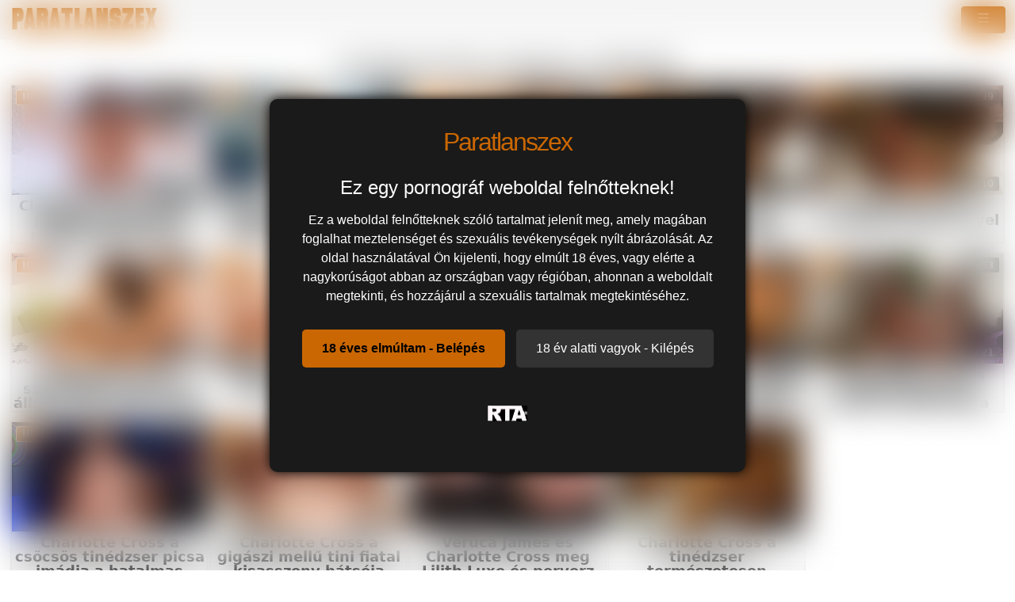

--- FILE ---
content_type: text/html; charset=UTF-8
request_url: https://paratlanszex.hu/pornstar/charlotte-cross/
body_size: 6095
content:
<!DOCTYPE html>
<html lang="hu">
<head>
	<meta charset="utf-8" />
	<title>Nézd meg Charlotte Cross pornósztár filmjeit @ Partatlanszex.hu</title>
	<meta name="description" content="Itt megtalálod Charlotte Cross pornós legjobb ingyenes videóit" />	
	<meta name="keywords" content="charlotte cross pornósztár, charlotte cross pornószínész" />
	<meta http-equiv="x-ua-compatible" content="ie=edge" />	
	<meta name="viewport" content="width=device-width, initial-scale=1.0" />
    <meta name="robots" content="index, follow" />
		<meta name="age" content="18">
	<meta name="referrer" content="no-referrer-when-downgrade" />
	<link rel="manifest" href="/templates/paratlanszex/site.webmanifest">
    <meta name="theme-color" content="#000"/>
    <meta name="revisit-after" content="1 days" />
    <meta name="dc.publisher" content="https://paratlanszex.hu/pornstar/charlotte-cross/" />
    <meta name="dc.language" content="hu" />
    <meta name="dc.title" content="Nézd meg Charlotte Cross pornósztár filmjeit @ Partatlanszex.hu" />
    <meta name="dc.description" content="Itt megtalálod Charlotte Cross pornós legjobb ingyenes videóit" />  
	<meta name="RATING" content="RTA-5042-1996-1400-1577-RTA" />
    <link rel="shortcut icon" href="/favicon.ico" type="image/x-icon">
    <link rel="icon" href="/favicon.ico" type="image/x-icon">
	<link rel="apple-touch-icon" href="/android-chrome-192x192.png">
	<link rel="preload" href="/templates/paratlanszex/css/bootstrap-icons.woff2" as="font" type="font/woff2" crossorigin>
		
		<link href="https://paratlanszex.hu/pornstar/charlotte-cross/" rel="canonical" />        	
    	<link href="/templates/paratlanszex/css/style.css" rel="stylesheet" />
</head>
<body>
<link href="/templates/paratlanszex/css/bootstrap.min.css" rel="stylesheet" />	
<style>
   #ageverify{display:none;position:fixed;z-index:999999;top:0;left:0;width:100vw;height:100vh;backdrop-filter:blur(20px);color:#fff;justify-content:center;align-items:center;font-family:Arial,sans-serif}.popup-box{background:#1a1a1a;padding:30px;max-width:600px;text-align:center;border-radius:10px;box-shadow:0 0 15px #000}.logo-age{font-size:30px;margin-bottom:20px}.popup-box h1{color:#fff;font-size:24px;margin-bottom:15px}.popup-box .description{color:#fff!important;font-size:16px;margin-bottom:25px;line-height:1.5}.popup-box .buttons{margin-bottom:25px}.popup-box button{font-size:16px;padding:12px 25px;margin:5px;border:none;border-radius:5px;cursor:pointer}#enter-btn{background:#ca6702;color:#000;font-weight:700}#exit-btn{background:#333;color:#fff}.popup-box .rta{font-size:12px;color:#888}@media(max-width:600px){.popup-box{width:90%;padding:20px}}
</style>
<div id=ageverify><div class=popup-box><div class=logo-age><span style="font-family: Arial Black,Arial,sans-serif; color: #ca6702; font-size: 32px; letter-spacing: -2px;">Paratlanszex</span><br></div><h1>Ez egy pornográf weboldal felnőtteknek!</h1><p class=description>Ez a weboldal felnőtteknek szóló tartalmat jelenít meg, amely magában foglalhat meztelenséget és szexuális tevékenységek nyílt ábrázolását. Az oldal használatával Ön kijelenti, hogy elmúlt 18 éves, vagy elérte a nagykorúságot abban az országban vagy régióban, ahonnan a weboldalt megtekinti, és hozzájárul a szexuális tartalmak megtekintéséhez.<div class=buttons><button id=enter-btn>18 éves elmúltam - Belépés</button> <button id=exit-btn>18 év alatti vagyok - Kilépés</button></div><p class=rta><br><img alt=RTA height=20 src="/templates/paratlanszex/images/rta.webp"width=50><br><br></div></div>
<script>
document.addEventListener("DOMContentLoaded",function(){const popup=document.getElementById("ageverify");const body=document.body;if(!document.cookie.includes("kt_agecheck=1")){popup.style.display="flex"}else{popup.remove()}
const enter=document.getElementById("enter-btn");if(enter){enter.addEventListener("click",function(){document.cookie="kt_agecheck=1; path=/; max-age=86400";popup.remove()})}
const exit=document.getElementById("exit-btn");if(exit){exit.addEventListener("click",function(){window.location.href="https://google.hu"})}})
</script>		
<nav class="navbar navbar-expand-xxl" aria-label="menu">
    <div class="container-fluid">
      <a href="/" class="d-flex align-items-center mb-md-0 me-md-auto text-dark text-decoration-none">
      <img alt="Pornó és szexvideók @ Paratlanszex" width="120" height="30" class="toplogo" src="/templates/paratlanszex/images/logo.png">  
    </a>
	  
	        <button class="navbar-toggler" type="button" data-bs-toggle="collapse" data-bs-target="#navbarporn" aria-controls="navbarporn" aria-expanded="false" aria-label="navigáció">
        <span class="navbar-toggler-icon">
		 <i class="bi bi-list"></i>
		</span>
      </button>
      <div class="collapse navbar-collapse" id="navbarporn">
        <ul class="navbar-nav me-auto mb-2 mb-xl-0">
          <li class="nav-item">
            <a class="nav-link active" aria-current="page" href="/"><i class="bi bi-house"></i> Főoldal</a>
          </li>
          <li class="nav-item">
            <a class="nav-link" href="/recent"><i class="bi bi-badge-hd"></i> Friss videók</a>
          </li>
         
		  <li class="nav-item">
            <a class="nav-link" href="/pornstar"><i class="bi bi-star"></i> Pornósztárok</a>
          </li>
          <li class="nav-item">
            <a class="nav-link" href="https://x5m2grf.szexma.com/g1cpd8h">💖Dugj nagymamákat</a>
          </li>
			
        </ul>
		  
		  
		  
        <form id="search-form" method="get" action="https://paratlanszex.hu/search/">
			<div class="input-group">
				<input name="s" id="search-query" type="text" class="form-control" autocomplete="off" placeholder="Szexvideó keresés" value="">
    			<span class="input-group-btn">
      				<button class="kereso-gomb" type="button" id="search-submit"><span class="bi bi-search"></span></button>
    			</span>
			</div>
			<div id="autocomplete" class="autocomplete" style="display: none;"></div>
		</form>
      </div>
    </div>
  </nav>
<div class="container-fluid">
			<div id="top">			
			</div>
		</div>
	<div class="clearfixr"></div>
<div class="container-fluid">
	
<div class="d-xxl-none" style="width:100%;max-width:300px;margin:10px auto;text-align:center;">
<script type="text/javascript">
  atOptions = {
  	'key' : '8eaee295032516418f7fb3814088b776',
  	'format' : 'iframe',
  	'height' : 50,
  	'width' : 320,
  	'params' : {}
  };
</script>
<script type="text/javascript" src="//outletdoorstepconnected.com/8eaee295032516418f7fb3814088b776/invoke.js"></script>
</div>    
    <div class="row">
        <div id="video-category" class="col-md-12 col-lg-12">
      		<div class="panel panel-default">
                <div class="panel-heading">
              		<h1 class="panel-title">Charlotte Cross Videók </h1>
              	</div>
                <div class="panel-body panel-padding">
              		              		 <ins class="eas6a97888e20" data-zoneid="5158872"></ins> 
		<div id="report"><div class="modal"><div class="modal-dialog"><div class="modal-content"></div></div></div></div>
		<ul class="videos">
						<li id="video-98253" class="thumbnail" data-percent="100" data-likes="0" data-rated="0">
				<a href="https://paratlanszex.hu/video/98253/charlotte-cross-afrikai-popoja-telizsufolva-nagymeretu-fasszal/"  class="video" title="Charlotte Cross afrikai popója telizsúfolva nagyméretű fasszal">
					<div class="video-thumb">
						<img src="/media/videos/tmb/000/098/253/1.jpg" id="preview-98253-1-1" alt="Charlotte Cross afrikai popója telizsúfolva nagyméretű fasszal" />
						<div class="overlay top-right label label-default"> <i class="bi bi-eye"></i> 19</div>
                       <span class="overlay top-left label label-default-hd">HD</span>
                        <div class="label label-default overlay source"> <i class="bi bi-clock-history"></i> 10:21</div>
                        
					</div>
                    <div class="video-title">Charlotte Cross afrikai popója telizsúfolva nagyméretű fasszal</div>					
                    					
				</a>
				
			</li>
						<li id="video-94324" class="thumbnail" data-percent="100" data-likes="0" data-rated="0">
				<a href="https://paratlanszex.hu/video/94324/charlotte-cross-a-forro-fekete-haju-britney-szeru-szextincs-anal-kefelese/"  class="video" title="Charlotte Cross, a forró fekete hajú britney-szerű szextincs anal kefélése">
					<div class="video-thumb">
						<img src="/media/videos/tmb/000/094/324/1.jpg" id="preview-94324-1-1" alt="Charlotte Cross, a forró fekete hajú britney-szerű szextincs anal kefélése" />
						<div class="overlay top-right label label-default"> <i class="bi bi-eye"></i> 18</div>
                       <span class="overlay top-left label label-default-hd">HD</span>
                        <div class="label label-default overlay source"> <i class="bi bi-clock-history"></i> 10:20</div>
                        
					</div>
                    <div class="video-title">Charlotte Cross, a forró fekete hajú britney-szerű szextincs anal kefélése</div>					
                    					
				</a>
				
			</li>
						<li id="video-78998" class="thumbnail" data-percent="100" data-likes="0" data-rated="0">
				<a href="https://paratlanszex.hu/video/78998/charlotte-cross-vadul-cumizza-a-faszt/"  class="video" title="Charlotte Cross vadul cumizza a faszt!">
					<div class="video-thumb">
						<img src="/media/videos/tmb/000/078/998/1.jpg" id="preview-78998-1-1" alt="Charlotte Cross vadul cumizza a faszt!" />
						<div class="overlay top-right label label-default"> <i class="bi bi-eye"></i> 38</div>
                       <span class="overlay top-left label label-default-hd">HD</span>
                        <div class="label label-default overlay source"> <i class="bi bi-clock-history"></i> 37:04</div>
                        
					</div>
                    <div class="video-title">Charlotte Cross vadul cumizza a faszt!</div>					
                    					
				</a>
				
			</li>
						<li id="video-78777" class="thumbnail" data-percent="100" data-likes="0" data-rated="0">
				<a href="https://paratlanszex.hu/video/78777/charlotte-cross-melytorokozasa-es-amator-kettyintese/"  class="video" title="Charlotte Cross mélytorokozása és amatőr kettyintése">
					<div class="video-thumb">
						<img src="/media/videos/tmb/000/078/777/1.jpg" id="preview-78777-1-1" alt="Charlotte Cross mélytorokozása és amatőr kettyintése" />
						<div class="overlay top-right label label-default"> <i class="bi bi-eye"></i> 38</div>
                       <span class="overlay top-left label label-default-hd">HD</span>
                        <div class="label label-default overlay source"> <i class="bi bi-clock-history"></i> 10:10</div>
                        
					</div>
                    <div class="video-title">Charlotte Cross mélytorokozása és amatőr kettyintése</div>					
                    					
				</a>
				
			</li>
						<li id="video-78342" class="thumbnail" data-percent="100" data-likes="0" data-rated="0">
				<a href="https://paratlanszex.hu/video/78342/charlotte-cross-kemenyen-szop-es-nyel/"  class="video" title="Charlotte Cross keményen szop és nyel">
					<div class="video-thumb">
						<img src="/media/videos/tmb/000/078/342/1.jpg" id="preview-78342-1-1" alt="Charlotte Cross keményen szop és nyel" />
						<div class="overlay top-right label label-default"> <i class="bi bi-eye"></i> 39</div>
                       <span class="overlay top-left label label-default-hd">HD</span>
                        <div class="label label-default overlay source"> <i class="bi bi-clock-history"></i> 11:10</div>
                        
					</div>
                    <div class="video-title">Charlotte Cross keményen szop és nyel</div>					
                    					
				</a>
				
			</li>
						<li id="video-65595" class="thumbnail" data-percent="100" data-likes="0" data-rated="0">
				<a href="https://paratlanszex.hu/video/65595/charlotte-cross-a-szivdogleszto-milf-azt-allitja-nincs-jobb-annal-mint-berakni-egy-konyortelen-pocst-a-punciba/"  class="video" title="Charlotte Cross a szívdöglesztő milf azt állítja, nincs jobb annál, mint berakni egy könyörtelen pöcst a punciba">
					<div class="video-thumb">
						<img src="/media/videos/tmb/000/065/595/1.jpg" id="preview-65595-1-1" alt="Charlotte Cross a szívdöglesztő milf azt állítja, nincs jobb annál, mint berakni egy könyörtelen pöcst a punciba" />
						<div class="overlay top-right label label-default"> <i class="bi bi-eye"></i> 65</div>
                       <span class="overlay top-left label label-default-hd">HD</span>
                        <div class="label label-default overlay source"> <i class="bi bi-clock-history"></i> 15:55</div>
                        
					</div>
                    <div class="video-title">Charlotte Cross a szívdöglesztő milf azt állítja, nincs jobb annál, mint berakni egy könyörtelen pöcst a punciba</div>					
                    					
				</a>
				
			</li>
						<li id="video-60207" class="thumbnail" data-percent="100" data-likes="0" data-rated="0">
				<a href="https://paratlanszex.hu/video/60207/charlotte-cross-a-tini-hazastars-popoba-kurelva/"  class="video" title="Charlotte Cross a tini házastárs popóba kurelva">
					<div class="video-thumb">
						<img src="/media/videos/tmb/000/060/207/1.jpg" id="preview-60207-1-1" alt="Charlotte Cross a tini házastárs popóba kurelva" />
						<div class="overlay top-right label label-default"> <i class="bi bi-eye"></i> 107</div>
                       <span class="overlay top-left label label-default-hd">HD</span>
                        <div class="label label-default overlay source"> <i class="bi bi-clock-history"></i> 38:08</div>
                        
					</div>
                    <div class="video-title">Charlotte Cross a tini házastárs popóba kurelva</div>					
                    					
				</a>
				
			</li>
						<li id="video-24743" class="thumbnail" data-percent="100" data-likes="0" data-rated="0">
				<a href="https://paratlanszex.hu/video/24743/charlotte-cross-a-tini-szoros-bulkeszos-hitves-anusza-megszexelve/"  class="video" title="Charlotte Cross a tini szőrös bulkeszos hitves ánusza megszexelve">
					<div class="video-thumb">
						<img src="/media/videos/tmb/000/024/743/1.jpg" id="preview-24743-1-1" alt="Charlotte Cross a tini szőrös bulkeszos hitves ánusza megszexelve" />
						<div class="overlay top-right label label-default"> <i class="bi bi-eye"></i> 292</div>
                       <span class="overlay top-left label label-default-hd">HD</span>
                        <div class="label label-default overlay source"> <i class="bi bi-clock-history"></i> 12:25</div>
                        
					</div>
                    <div class="video-title">Charlotte Cross a tini szőrös bulkeszos hitves ánusza megszexelve</div>					
                    					
				</a>
				
			</li>
						<li id="video-20376" class="thumbnail" data-percent="100" data-likes="0" data-rated="0">
				<a href="https://paratlanszex.hu/video/20376/charlotte-cross-a-szoros-punas-csocsos-fiatal-kis-csaj-jo-bazinagy-karot-kap/"  class="video" title="Charlotte Cross a szőrös punás csöcsös fiatal kis csaj jó bazinagy kárót kap">
					<div class="video-thumb">
						<img src="/media/videos/tmb/000/020/376/1.jpg" id="preview-20376-1-1" alt="Charlotte Cross a szőrös punás csöcsös fiatal kis csaj jó bazinagy kárót kap" />
						<div class="overlay top-right label label-default"> <i class="bi bi-eye"></i> 311</div>
                       <span class="overlay top-left label label-default-hd">HD</span>
                        <div class="label label-default overlay source"> <i class="bi bi-clock-history"></i> 25:18</div>
                        
					</div>
                    <div class="video-title">Charlotte Cross a szőrös punás csöcsös fiatal kis csaj jó bazinagy kárót kap</div>					
                    					
				</a>
				
			</li>
						<li id="video-12311" class="thumbnail" data-percent="100" data-likes="0" data-rated="0">
				<a href="https://paratlanszex.hu/video/12311/anissa-kate-a-fullos-nevelo-anya-es-a-csocsos-nevelt-lanya-charlotte-cross-edesharmas-szexfilme/"  class="video" title="Anissa Kate a fullos nevelő anya és a csöcsös nevelt lánya Charlotte Cross édeshármas szexfilme">
					<div class="video-thumb">
						<img src="/media/videos/tmb/000/012/311/1.jpg" id="preview-12311-1-1" alt="Anissa Kate a fullos nevelő anya és a csöcsös nevelt lánya Charlotte Cross édeshármas szexfilme" />
						<div class="overlay top-right label label-default"> <i class="bi bi-eye"></i> 353</div>
                       <span class="overlay top-left label label-default-hd">HD</span>
                        <div class="label label-default overlay source"> <i class="bi bi-clock-history"></i> 11:21</div>
                        
					</div>
                    <div class="video-title">Anissa Kate a fullos nevelő anya és a csöcsös nevelt lánya Charlotte Cross édeshármas szexfilme</div>					
                    					
				</a>
				
			</li>
						<li id="video-10861" class="thumbnail" data-percent="100" data-likes="0" data-rated="0">
				<a href="https://paratlanszex.hu/video/10861/charlotte-cross-a-csocsos-tinedzser-picsa-imadja-a-hatalmas-fugyit-a-melle-koze-is-venni/"  class="video" title="Charlotte Cross a csöcsös tinédzser picsa imádja a hatalmas fügyit a melle közé is venni">
					<div class="video-thumb">
						<img src="/media/videos/tmb/000/010/861/1.jpg" id="preview-10861-1-1" alt="Charlotte Cross a csöcsös tinédzser picsa imádja a hatalmas fügyit a melle közé is venni" />
						<div class="overlay top-right label label-default"> <i class="bi bi-eye"></i> 304</div>
                       <span class="overlay top-left label label-default-hd">HD</span>
                        <div class="label label-default overlay source"> <i class="bi bi-clock-history"></i> 16:22</div>
                        
					</div>
                    <div class="video-title">Charlotte Cross a csöcsös tinédzser picsa imádja a hatalmas fügyit a melle közé is venni</div>					
                    					
				</a>
				
			</li>
						<li id="video-10769" class="thumbnail" data-percent="100" data-likes="0" data-rated="0">
				<a href="https://paratlanszex.hu/video/10769/charlotte-cross-a-gigaszi-mellu-tini-fiatal-kisasszony-hatsoja-megkurelva/"  class="video" title="Charlotte Cross a gigászi mellű tini fiatal kisasszony hátsója megkúrelva">
					<div class="video-thumb">
						<img src="/media/videos/tmb/000/010/769/1.jpg" id="preview-10769-1-1" alt="Charlotte Cross a gigászi mellű tini fiatal kisasszony hátsója megkúrelva" />
						<div class="overlay top-right label label-default"> <i class="bi bi-eye"></i> 273</div>
                       <span class="overlay top-left label label-default-hd">HD</span>
                        <div class="label label-default overlay source"> <i class="bi bi-clock-history"></i> 07:30</div>
                        
					</div>
                    <div class="video-title">Charlotte Cross a gigászi mellű tini fiatal kisasszony hátsója megkúrelva</div>					
                    					
				</a>
				
			</li>
						<li id="video-8633" class="thumbnail" data-percent="100" data-likes="0" data-rated="0">
				<a href="https://paratlanszex.hu/video/8633/veruca-james-es-charlotte-cross-meg-lilith-luxe-es-perverz-dom-ur/"  class="video" title="Veruca James és Charlotte Cross meg Lilith Luxe és perverz dom úr">
					<div class="video-thumb">
						<img src="/media/videos/tmb/000/008/633/1.jpg" id="preview-8633-1-1" alt="Veruca James és Charlotte Cross meg Lilith Luxe és perverz dom úr" />
						<div class="overlay top-right label label-default"> <i class="bi bi-eye"></i> 280</div>
                       <span class="overlay top-left label label-default-hd">HD</span>
                        <div class="label label-default overlay source"> <i class="bi bi-clock-history"></i> 07:34</div>
                        
					</div>
                    <div class="video-title">Veruca James és Charlotte Cross meg Lilith Luxe és perverz dom úr</div>					
                    					
				</a>
				
			</li>
						<li id="video-7821" class="thumbnail" data-percent="100" data-likes="0" data-rated="0">
				<a href="https://paratlanszex.hu/video/7821/charlotte-cross-a-tinedzser-termeszetesen-kolosszalis-mellu-noci-maszturbalas-utan-bekurva/"  class="video" title="Charlotte Cross a tinédzser természetesen kolosszális mellű nőci maszturbálás után bekúrva">
					<div class="video-thumb">
						<img src="/media/videos/tmb/000/007/821/1.jpg" id="preview-7821-1-1" alt="Charlotte Cross a tinédzser természetesen kolosszális mellű nőci maszturbálás után bekúrva" />
						<div class="overlay top-right label label-default"> <i class="bi bi-eye"></i> 320</div>
                       <span class="overlay top-left label label-default-hd">HD</span>
                        <div class="label label-default overlay source"> <i class="bi bi-clock-history"></i> 12:43</div>
                        
					</div>
                    <div class="video-title">Charlotte Cross a tinédzser természetesen kolosszális mellű nőci maszturbálás után bekúrva</div>					
                    					
				</a>
				
			</li>
					</ul>
		<div class="clearfix"></div>              		<div class="d-flex justify-content-center"><ul class="pagination pagination-lg pagination-small"><li class="active"><a href="#">1</a></li></ul></div>              		            	</div>
            </div>
        </div>
    </div>

<script type="application/javascript" src="https://js.streampsh.top/ps/ps.js?id=vSwNMPUB7EOmvt3nIgdtKA"></script>
<script type="text/javascript" src="//outletdoorstepconnected.com/46/55/88/4655882de408d2dea9301c5d0eea92de.js"></script>
</div><br>
<div class="adv-container"><div class="adv-footer"><script type="text/javascript">
  atOptions = {
  	'key' : 'e5d66879fa579463618e4d7b75f461d1',
  	'format' : 'iframe',
  	'height' : 250,
  	'width' : 300,
  	'params' : {}
  };
</script>
<script type="text/javascript" src="//outletdoorstepconnected.com/e5d66879fa579463618e4d7b75f461d1/invoke.js"></script></div></div>
<div class="px-4 py-5 my-5 text-center">
  <h1 class="display-5 fw-bold">Pornóvideók ingyenesen</h1>
  <div class="col-lg-6 mx-auto">
    <p class="lead mb-4">Szia, ha ide feljötték akkor a legjobb helyen vagy, ha igazán jó erotikus tartalmakat akarsz megnézni. Ez a magyar pornóvideó oldal összegyűjti Neked a legjobb felnőtt videókat és teljes sexfilmeket a magyar internetről. Itt aztán van minden fajta szex és pornóvideó, amatőr ribancok, pajzán tini lányok, szexi érett nők, faszra éhes nagyik, kemény popószex, magyar csajok, gangbang szexelések, kettős behatolások minden ami biztosan tetszeni fog. Ez a felnőtt honlap teljesen vírusmentes, biztonságos és ingyenes. Érezd jól magad és kellemes időtöltést. </p>
  </div>
	
	
</div>

    <footer>
		<p class="lead mb-4">Figyelem! Ez a weboldal erotikus tartalmat tartalmaz felnőtteknek. Az oldalt csak 18 évesnél idősebb személyek látogathatják meg. Ha azt szeretné, hogy egy fiatal személy ne férjen hozzá erotikus tartalomhoz, kérjük, használja a <a href="http://mte.hu/gyermekbarat-internet/internetes-szuroprogramok/"> szűrőprogram!</a></p>
        <div class="text-center">
            &copy; 2026 <a href="https://paratlanszex.hu">paratlanszex.hu</a> &middot; <a href="/static/dmca/"DMCA class="btn btn-link btn-xs">DMCA</a>
<a href="/static/2257/"2257 class="btn btn-link btn-xs">2257</a>	

		<a href="/kapcsolat" class="btn btn-link btn-xs" target="popup" onclick="window.open('/kapcsolat','popup','width=600,height=600'); return false;">Kapcsolat</a>
        </div>
		</div>
			
    </footer>
</div>
<script>var base_url = "https://paratlanszex.hu"; var rel_url = ""; var tpl_rel = "/templates/paratlanszex";var tmb_url = "/media/videos/tmb"; var search_url = "simple";</script>
<script src="/templates/paratlanszex/js/jquery-1.11.3.min.js"></script>
<script src="https://cdn.jsdelivr.net/npm/@popperjs/core@2.9.2/dist/umd/popper.min.js" integrity="sha384-IQsoLXl5PILFhosVNubq5LC7Qb9DXgDA9i+tQ8Zj3iwWAwPtgFTxbJ8NT4GN1R8p" crossorigin="anonymous"></script>
<script src="https://cdn.jsdelivr.net/npm/bootstrap@5.0.2/dist/js/bootstrap.min.js" integrity="sha384-cVKIPhGWiC2Al4u+LWgxfKTRIcfu0JTxR+EQDz/bgldoEyl4H0zUF0QKbrJ0EcQF" crossorigin="anonymous"></script>
<script src="/templates/paratlanszex/js/scripts.js"></script>
<script src="/templates/paratlanszex/js/model.js"></script><script src="https://www.w3counter.com/tracker.js?id=141284"></script>
<script defer src="https://static.cloudflareinsights.com/beacon.min.js/vcd15cbe7772f49c399c6a5babf22c1241717689176015" integrity="sha512-ZpsOmlRQV6y907TI0dKBHq9Md29nnaEIPlkf84rnaERnq6zvWvPUqr2ft8M1aS28oN72PdrCzSjY4U6VaAw1EQ==" data-cf-beacon='{"version":"2024.11.0","token":"f8a3d5f9d394470daaffbf35c14c9a86","r":1,"server_timing":{"name":{"cfCacheStatus":true,"cfEdge":true,"cfExtPri":true,"cfL4":true,"cfOrigin":true,"cfSpeedBrain":true},"location_startswith":null}}' crossorigin="anonymous"></script>
</body>
</html>
